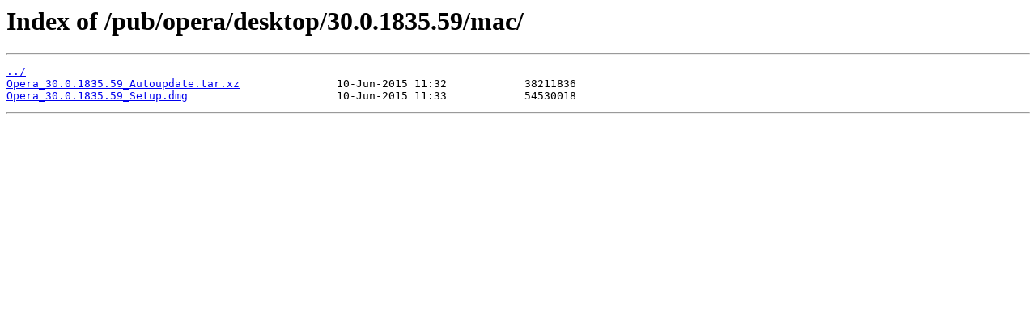

--- FILE ---
content_type: text/html; charset=utf-8
request_url: https://ftp.opera.com/pub/opera/desktop/30.0.1835.59/mac/
body_size: 247
content:
<html>
<head><title>Index of /pub/opera/desktop/30.0.1835.59/mac/</title></head>
<body>
<h1>Index of /pub/opera/desktop/30.0.1835.59/mac/</h1><hr><pre><a href="../">../</a>
<a href="Opera_30.0.1835.59_Autoupdate.tar.xz">Opera_30.0.1835.59_Autoupdate.tar.xz</a>               10-Jun-2015 11:32            38211836
<a href="Opera_30.0.1835.59_Setup.dmg">Opera_30.0.1835.59_Setup.dmg</a>                       10-Jun-2015 11:33            54530018
</pre><hr></body>
</html>
